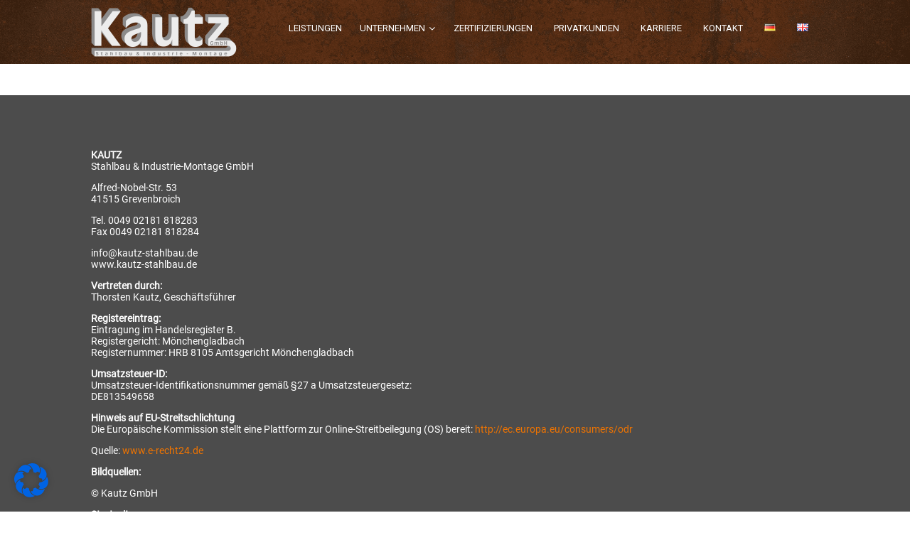

--- FILE ---
content_type: text/css
request_url: https://kautz-stahlbau.de/wp-content/plugins/wp-mega-menu-pro/wpmm-dynamic-css/wpmm-custom-theme.css?timestamp=1768985745&ver=1
body_size: 8870
content:
.wpmm_megamenu .wp-megamenu-main-wrapper.wpmm-ctheme-wrapper.wpmega-custom,.wpmm_megamenu .wp-megamenu-main-wrapper.wpmm-ctheme-wrapper.wpmega-custom ul.wpmm-mega-wrapper,.wpmm_megamenu .wp-megamenu-main-wrapper.wpmm-ctheme-wrapper.wpmega-custom.wpmm-orientation-horizontal,.wpmm_megamenu .wp-megamenu-main-wrapper.wpmm-ctheme-wrapper.wpmega-custom.wpmm-orientation-vertical{
  	  background:#4c2509;
  	 }.wpmm_megamenu .wp-megamenu-main-wrapper.wpmm-ctheme-wrapper.wpmega-custom .wpmm-sub-menu-wrap ul li h4.wpmm-mega-block-title::before,.wpmm_megamenu .wp-megamenu-main-wrapper.wpmm-ctheme-wrapper.wpmega-custom .wpmm-sub-menu-wrap ul li.wp-mega-menu-header > a.wp-mega-menu-link::before{
  	  background:#4c2509;}.wpmm_megamenu .wp-megamenu-main-wrapper.wpmm-ctheme-wrapper.wpmega-custom ul.wpmm-mega-wrapper > li,.wpmm_megamenu .wp-megamenu-main-wrapper.wpmm-ctheme-wrapper.wpmega-custom ul.wpmm-mega-wrapper > li{
  	  border-radius:   ;
  	 }.wpmm_megamenu .wp-megamenu-main-wrapper.wpmm-ctheme-wrapper.wpmega-custom ul.wpmm-mega-wrapper{
  	  text-align:left;
  	 }.wpmm_megamenu .wp-megamenu-main-wrapper.wpmm-ctheme-wrapper.wpmega-custom ul.wpmm-mega-wrapper > li > a{
  	  color:#ffffff;
  	  font-size:13px;
  	  font-weight:theme_default;
  	  font-family:Roboto;
  	  text-transform:initial;
  	  text-decoration:none;
   }.wpmm_megamenu .wp-megamenu-main-wrapper.wpmm-ctheme-wrapper.wpmega-custom ul.wpmm-mega-wrapper > li:hover{
  	  background:#47a35b;
  	 }.wpmm_megamenu .wp-megamenu-main-wrapper.wpmm-ctheme-wrapper.wpmega-custom ul.wpmm-mega-wrapper > li:hover > a{
  	  font-weight:theme_default;
  	  text-decoration:none;
  	  color:#ffffff;
  	 }.wpmm_megamenu .wp-megamenu-main-wrapper.wpmm-ctheme-wrapper.wpmega-custom ul.wpmm-mega-wrapper li .wpmm-sub-menu-wrap{
  	  background:#4c2509;
  	 }.wpmm_megamenu .wp-megamenu-main-wrapper.wpmm-ctheme-wrapper.wpmega-custom ul.wpmm-mega-wrapper li .wpmm-sub-menu-wrap{
  	  width:auto;
  	  border-radius:;
  	 }.wpmm_megamenu .wp-megamenu-main-wrapper.wpmm-ctheme-wrapper.wpmega-custom .wpmm-sub-menu-wrap ul li h4.wpmm-mega-block-title,.wpmm_megamenu .wp-megamenu-main-wrapper.wpmm-ctheme-wrapper.wpmega-custom .wpmm-sub-menu-wrap ul li.wp-mega-menu-header > a.wp-mega-menu-link span.wpmm-mega-menu-href-title,.wpmm_megamenu .wp-megamenu-main-wrapper.wpmm-ctheme-wrapper.wpmega-custom .wpmm-sub-menu-wrap ul.wp-mega-sub-menu li.wpmm-custom-post-settings.wpmega-image-left .wpmm-custom-postimage span.wpmm-mega-menu-href-title,.wpmm_megamenu .wp-megamenu-main-wrapper.wpmm-ctheme-wrapper.wpmega-custom .wpmm-sub-menu-wrap ul.wp-mega-sub-menu li.wpmm-custom-post-settings.wpmega-image-top .wpmm-custom-postimage span.wpmm-mega-menu-href-title{
  	  color:#ffffff;
  	  font-size: 15px;
  	  font-weight:normal;
  	  text-transform:initial;
  	  font-family:Roboto;
  	  text-decoration:none;
  	  margin-bottom:10px;
  	  margin-top:0px;
  	}.wpmm_megamenu .wp-megamenu-main-wrapper.wpmm-ctheme-wrapper.wpmega-custom .wpmm-sub-menu-wrap ul li h4.wpmm-mega-block-title:hover,.wpmm_megamenu .wp-megamenu-main-wrapper.wpmm-ctheme-wrapper.wpmega-custom .wpmm-sub-menu-wrap ul li.wp-mega-menu-header > a.wp-mega-menu-link span.wpmm-mega-menu-href-title:hover{
  	  color:#f07400;
  	  font-weight:normal;
  	  text-decoration:none;
  	}.wpmm_megamenu .wp-megamenu-main-wrapper.wpmm-ctheme-wrapper.wpmega-custom .wpmm-sub-menu-wrap ul li,.wpmm_megamenu .wp-megamenu-main-wrapper.wpmm-ctheme-wrapper.wpmega-custom ul.wp-mega-sub-menu li a{
  	  color:#ffffff;
  	  font-family:Roboto;
  	}.wpmm_megamenu .wp-megamenu-main-wrapper.wpmm-ctheme-wrapper.wpmega-custom .wp-mega-sub-menu li .wpmm-sub-menu-wrapper.wpmm_menu_1 li::before,.wpmm_megamenu .wp-megamenu-main-wrapper.wpmm-ctheme-wrapper.wpmega-custom .wp-mega-sub-menu .widget_pages li::before,.wpmm_megamenu .wp-megamenu-main-wrapper.wpmm-ctheme-wrapper.wpmega-custom .wp-mega-sub-menu .widget_categories li::before,.wpmm_megamenu .wp-megamenu-main-wrapper.wpmm-ctheme-wrapper.wpmega-custom .wp-mega-sub-menu .widget_archive li::before,.wpmm_megamenu .wp-megamenu-main-wrapper.wpmm-ctheme-wrapper.wpmega-custom .wp-mega-sub-menu .widget_meta li::before,.wpmm_megamenu .wp-megamenu-main-wrapper.wpmm-ctheme-wrapper.wpmega-custom .wp-mega-sub-menu .widget_recent_comments li::before,.wpmm_megamenu .wp-megamenu-main-wrapper.wpmm-ctheme-wrapper.wpmega-custom .wp-mega-sub-menu .widget_recent_entries li::before,.wpmm_megamenu .wp-megamenu-main-wrapper.wpmm-ctheme-wrapper.wpmega-custom .wp-mega-sub-menu .widget_product_categories ul.product-categories li a::before,.wpmm_megamenu .wp-megamenu-main-wrapper.wpmm-ctheme-wrapper.wpmega-custom .wp-mega-sub-menu .widget_categories li::before,.wpmm_megamenu .wp-megamenu-main-wrapper.wpmm-ctheme-wrapper.wpmega-custom .wp-mega-sub-menu .widget_archive li::before{
  	  color:#ffffff;
  	}.wpmm_megamenu .wp-megamenu-main-wrapper.wpmm-ctheme-wrapper.wpmega-custom ul li.wpmega-menu-megamenu ul li a:hover,.wpmm_megamenu .wp-megamenu-main-wrapper.wpmm-ctheme-wrapper.wpmega-custom ul li.wpmega-menu-megamenu ul li a,.wpmm_megamenu .wp-megamenu-main-wrapper.wpmm-ctheme-wrapper.wpmega-custom ul li.wpmega-menu-megamenu ul li a:focus,.wpmm_megamenu .wp-megamenu-main-wrapper.wpmm-ctheme-wrapper.wpmega-custom ul li.wpmega-menu-megamenu ul li span.wpmm-mega-menu-href-title{
  	  color:#ffffff;
  	}.wpmm_megamenu .wp-megamenu-main-wrapper.wpmm-ctheme-wrapper.wpmega-custom ul.wpmm-mega-wrapper li .wpmm-sub-menu-wrap span.wpmm_megamenu_topcontent{
  	  font-size:;
  	  color:;
  	  font-family:Assistant;
  	  font-weight:theme_default;
  	  text-transform:initial;
  	  margin-left:;
  	  margin-right:;
  	}.wpmm_megamenu .wp-megamenu-main-wrapper.wpmm-ctheme-wrapper.wpmega-custom ul.wpmm-mega-wrapper li .wpmm-sub-menu-wrap span.wpmm_megamenu_bottomcontent{
  	  font-size:;
  	  color:;
  	  font-family:Assistant;
  	  font-weight:theme_default;
  	  text-transform:initial;
  	  margin-left:;
  	  margin-right:;
  	}.wpmm_megamenu .wp-megamenu-main-wrapper.wpmm-ctheme-wrapper.wpmega-custom ul.wpmm-mega-wrapper li .wpmm-sub-menu-wrap .wpmm-bottomimage,.wpmm_megamenu .wp-megamenu-main-wrapper.wpmm-ctheme-wrapper.wpmega-custom ul.wpmm-mega-wrapper li .wpmm-sub-menu-wrap .wpmm-cbottom{
  	  margin-left:;
  	  margin-right:;
  	  margin-bottom:;
  	}.wpmm_megamenu .wp-megamenu-main-wrapper.wpmm-ctheme-wrapper.wpmega-custom ul.wpmm-mega-wrapper li.wpmega-menu-flyout ul{
  	  background:#4c2509;
  	}.wpmm_megamenu .wp-megamenu-main-wrapper.wpmm-ctheme-wrapper.wpmega-custom ul.wpmm-mega-wrapper li.wpmega-menu-flyout ul.wp-mega-sub-menu li:hover{
  	  background:#4c2509;
  	}.wpmm_megamenu .wp-megamenu-main-wrapper.wpmm-ctheme-wrapper.wpmega-custom ul.wpmm-mega-wrapper li.wpmega-menu-flyout ul.wp-mega-sub-menu li a{
  	  font-size:14px;
  	  color:#ffffff;
  	  font-family:Roboto;
  	  font-weight:normal;
  	  text-transform:none;
  	}.wpmm_megamenu .wp-megamenu-main-wrapper.wpmm-ctheme-wrapper.wpmega-custom ul.wpmm-mega-wrapper li.wpmega-menu-flyout ul.wp-mega-sub-menu li:hover a,.wpmm_megamenu .wp-megamenu-main-wrapper.wpmm-ctheme-wrapper.wpmega-custom ul.wpmm-mega-wrapper li.wpmega-menu-flyout ul.wp-mega-sub-menu li:hover a span{
  	  color:#f07400;
  	  font-weight:normal;
  	  text-decoration:none;
  	}.wpmm_megamenu .wp-megamenu-main-wrapper.wpmm-ctheme-wrapper.wpmega-custom ul.wpmm-mega-wrapper li.wpmm-menu-align-right.wpmm-search-type .wpmm-sub-menu-wrap
 .megamenu-type-search input.search-submit[type="submit"]{
  	  font-size:;
  	  color:;
  	  background:;
  	}.wpmm_megamenu .wp-megamenu-main-wrapper.wpmm-ctheme-wrapper.wpmega-custom ul.wpmm-mega-wrapper li.wpmm-menu-align-right.wpmm-search-type .wpmm-sub-menu-wrap .megamenu-type-search input.search-field[type="search"]{
  	  width:;
  	  color:;
  	}.wpmm_megamenu .wp-megamenu-main-wrapper.wpmm-ctheme-wrapper.wpmega-custom a.wpmm-search-type > .wpmm-mega-menu-icon > i.fa-search,.wpmm_megamenu .wp-megamenu-main-wrapper.wpmm-ctheme-wrapper.wpmega-custom .wpmm-search-type  > .wpmm-mega-menu-icon > i.genericon-search,.wpmm_megamenu .wp-megamenu-main-wrapper.wpmm-ctheme-wrapper.wpmega-custom .wpmm-search-type  > .wpmm-mega-menu-icon > i.dashicons-search{
  	  color:#ffffff;
  	}.wpmm_megamenu .wp-megamenu-main-wrapper.wpmm-ctheme-wrapper.wpmega-custom ul.wpmm-mega-wrapper li div.popup-search-form .wpmm-overlay-search{
  	  font-family:Assistant;
  	}.wpmm_megamenu .wp-megamenu-main-wrapper.wpmm-ctheme-wrapper.wpmega-custom ul.wpmm-mega-wrapper li div.popup-search-form .wpmm-overlay-search form input[type="submit"]{
  	  font-size:;
  	  color:;
  	  text-transform:initial;
}.wpmm_megamenu .wp-megamenu-main-wrapper.wpmm-ctheme-wrapper.wpmega-custom ul.wpmm-mega-wrapper li div.popup-search-form .wpmm-overlay-search form input[type="submit"]:hover{
  	  background:;
  	  color:;
}

--- FILE ---
content_type: text/css
request_url: https://kautz-stahlbau.de/wp-content/plugins/wp-mega-menu-pro/wpmm-dynamic-css/wpmm-extra-custom.css?timestamp=1768985745&ver=1
body_size: 2469
content:
/*Main Settings Animation and Custom CSS Start*/.wp-megamenu-main-wrapper .wpmm-mega-menu-icon{
	 	font-size:13px;
	 }@media only screen and (min-width: 180px) and (max-width: 667px) {
ul#mobile_menu1 {
    background-color: #4c2509 !important;
}
  ul#mobile_menu1 li:hover, .et_mobile_menu li a:hover, .nav ul li a:hover{
    background-color: #000 !important;
}
}

.wpmm_megamenu .wp-megamenu-main-wrapper.wpmm-ctheme-wrapper.wpmega-custom, .wpmm_megamenu .wp-megamenu-main-wrapper.wpmm-ctheme-wrapper.wpmega-custom ul.wpmm-mega-wrapper, .wpmm_megamenu .wp-megamenu-main-wrapper.wpmm-ctheme-wrapper.wpmega-custom.wpmm-orientation-horizontal, .wpmm_megamenu .wp-megamenu-main-wrapper.wpmm-ctheme-wrapper.wpmega-custom.wpmm-orientation-vertical {
    background: none !important;
}
.wpmm_megamenu .wp-megamenu-main-wrapper.wpmm-ctheme-wrapper.wpmega-custom ul.wpmm-mega-wrapper > li:hover {
    background: none !important;
}
.wpmm_megamenu .wp-megamenu-main-wrapper.wpmm-ctheme-wrapper.wpmega-custom ul.wpmm-mega-wrapper > li a:hover {
    color: #f07400 !important;
}
.kz-menu-item {
    border: 3px solid #fff;
    width: 150px;
    height: 150px;
    background: #4c4c4c;
  	color: #fff;
}
.kz-menu-item .kz-menu-img {
    width: 150px;
    height: 122px;
}
.kz-menu-item p{
    text-align: center;
  	font-size: 15px;
    text-transform: capitalize;
}
.kz-menu-item:hover{
    color: #f07400;
}

.wp-megamenu-main-wrapper.wpmm-orientation-horizontal ul.wpmm-mega-wrapper li.wpmega-horizontal-full-width .wpmm-sub-menu-wrap {
    width: 105% !important;
}
.wpmm-sub-menu-wrap.wpmm-enable-bgimage {
    background-size: 693px 180px !important;
}
.wpmm_megamenu .wp-megamenu-main-wrapper.wpmm-ctheme-wrapper.wpmega-custom ul.wpmm-mega-wrapper li .wpmm-sub-menu-wrap {
    background: transparent;
    box-shadow: none;
}.first-image,.second-image{background-repeat:no-repeat;background-position:left center;}#wpmm_cbg_480.zoom{ 
                	animation:10s ease-in-out 1s normal none infinite running image;
                	-webkit-animation:10s ease-in-out 1s normal none infinite running image;
                	 opacity:0.5;
                }.first-image,.second-image{background-repeat:no-repeat;background-position:left center;}#wpmm_cbg_489.zoom{ 
                	animation:10s ease-in-out 1s normal none infinite running image;
                	-webkit-animation:10s ease-in-out 1s normal none infinite running image;
                	 opacity:0.5;
                }/*Custom CSS End*/

--- FILE ---
content_type: text/css
request_url: https://kautz-stahlbau.de/wp-content/et-cache/26/et-core-unified-26.min.css?ver=1736868607
body_size: 544
content:
.kz-mobile-space{margin-left:28px}p.kz-p-space{margin-left:28px!important}.page-id-84 div#main-content{margin-top:115px!important}.page-id-456,.page-id-303,.page-id-481,.page-id-252,.page-id-245,.page-id-74{margin-top:95px!important}@media (max-width:576px){.page-id-84 div#main-content{margin-top:95px!important}.page-id-456,.page-id-303,.page-id-481,.page-id-252,.page-id-245,.page-id-74{margin-top:75px!important}}.kz-list ul li:before{content:"•";font-size:50px!important;padding-right:10px;align-items:center!important;vertical-align:middle}.kz-list ul{list-style:none!important;padding:0!important}.kz-list ul li{line-height:1.5em}

--- FILE ---
content_type: text/css
request_url: https://kautz-stahlbau.de/wp-content/et-cache/26/et-core-unified-tb-1167-tb-1168-deferred-26.min.css?ver=1736868607
body_size: 1030
content:
@font-face{font-family:"roboto-medium";font-display:swap;src:url("https://kautz-stahlbau.de/wp-content/uploads/et-fonts/Roboto-Medium.ttf") format("truetype")}@font-face{font-family:"roboto-medium";font-display:swap;src:url("https://kautz-stahlbau.de/wp-content/uploads/et-fonts/Roboto-Medium.ttf") format("truetype")}@font-face{font-family:"Roboto-regular";font-display:swap;src:url("https://kautz-stahlbau.de/wp-content/uploads/et-fonts/Roboto-Regular-1.ttf") format("truetype")}@font-face{font-family:"roboto regular";font-display:swap;src:url("https://kautz-stahlbau.de/wp-content/uploads/et-fonts/Roboto-Regular.ttf") format("truetype")}@font-face{font-family:"roboto-medium";font-display:swap;src:url("https://kautz-stahlbau.de/wp-content/uploads/et-fonts/Roboto-Medium.ttf") format("truetype")}@font-face{font-family:"Roboto-regular";font-display:swap;src:url("https://kautz-stahlbau.de/wp-content/uploads/et-fonts/Roboto-Regular-1.ttf") format("truetype")}@font-face{font-family:"roboto regular";font-display:swap;src:url("https://kautz-stahlbau.de/wp-content/uploads/et-fonts/Roboto-Regular.ttf") format("truetype")}